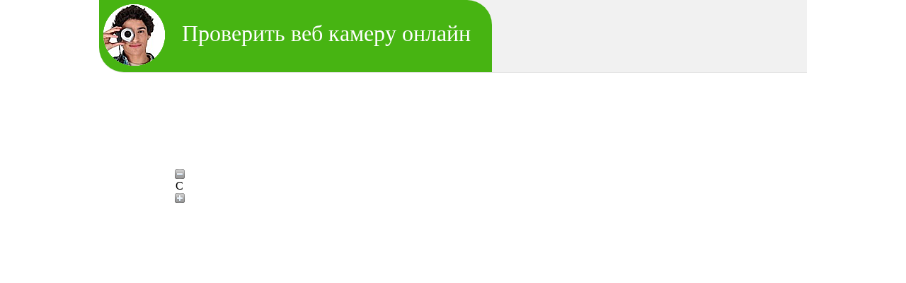

--- FILE ---
content_type: text/html; charset=UTF-8
request_url: https://testcam.ru/
body_size: 6561
content:
<html>
    <head>
        <meta http-equiv="Content-Type" content="text/html; charset=utf-8">
        <title>Проверить веб камеру онлайн, проверка веб камеры, тест камеры и микрофона онлайн.</title>
        <meta name="description" content="На этой странице вы можете проверить веб камеру онлайн. Проверка веб камеры происходит моментально с помощью специального онлайн приложения, которое делает тест камеры на наличие видеосигнала и звука микрофона. С помощью данного онлайн сервиса вы сможете проверить,  работает ли веб камера на вашем ПК или ноутбуке.">
        <link rel="icon" type="image/png" href="/instruments/cam_check/favicon.ico">
        <script type="text/javascript" src="/js/jquery-1.10.2.min.js"></script>
        <script type="text/javascript" src="/js/jquery-ui-1.10.3.custom.js"></script>
        <meta name='yandex-verification' content='64ef8db3a0df3c3b' /><meta name="google-site-verification" content="9OndZqIDeQ7KYkkdNm-5gImQfdzn4aiGTxTI6HLWtlw" />        <style></style>
        <link href="/css/for_domain_templates.css" rel="stylesheet">
        <link href="/css/header_style.css" rel="stylesheet">
        <script async src="https://pagead2.googlesyndication.com/pagead/js/adsbygoogle.js?client=ca-pub-4641805436478605"
                crossorigin="anonymous"></script>
    </head>
    <body>
    <!-- Yandex.Metrika counter -->
<script type="text/javascript">
(function (d, w, c) {
    (w[c] = w[c] || []).push(function() {
        try {
            w.yaCounter26773632 = new Ya.Metrika({id:26773632,
                    clickmap:true,
                    trackLinks:true,
                    accurateTrackBounce:true});
        } catch(e) { }
    });

    var n = d.getElementsByTagName("script")[0],
        s = d.createElement("script"),
        f = function () { n.parentNode.insertBefore(s, n); };
    s.type = "text/javascript";
    s.async = true;
    s.src = (d.location.protocol == "https:" ? "https:" : "http:") + "//mc.yandex.ru/metrika/watch.js";

    if (w.opera == "[object Opera]") {
        d.addEventListener("DOMContentLoaded", f, false);
    } else { f(); }
})(document, window, "yandex_metrika_callbacks");
</script>
<noscript><div><img src="//mc.yandex.ru/watch/26773632" style="position:absolute; left:-9999px;" alt="" /></div></noscript>
<!-- /Yandex.Metrika counter --><header>
    <div id="logo_part">

        <a id="logo_url" href="/">
            <div id="logo_img"><img src="/images/logo.png"></div>
            <div id="logo_text">Проверить веб камеру онлайн</div>
        </a>



    </div>

    <div id="header_menu">

    <table id="top_menu"></tr></table>
    </div>



</header>




<div id="main" >




    <div id="center" style="width:728px; margin: 0 auto; min-height: px;">

        <h1 id="tool_name" style="text-align:center;"></h1>


        <div id="top_ads" style="height: 100px; /* margin-bottom: 15px; */ margin-bottom: 0; ">
            <p style="text-align: center;">

                <script async src="//pagead2.googlesyndication.com/pagead/js/adsbygoogle.js"></script>
<!-- Toolster горизонтальный -->
<ins class="adsbygoogle"
     style="display:inline-block;width:728px;height:90px"
     data-ad-client="ca-pub-4641805436478605"
     data-ad-slot="3693638453"></ins>
<script>
(adsbygoogle = window.adsbygoogle || []).push({});
</script>            </p>
        </div>


        <div itemscope itemtype="http://schema.org/WebApplication" id="tool_padding" style="padding-left: px;">
            <link id="base_style" rel="stylesheet" href="/instruments/cam_check/css/base.css"/>
<div class="size_number" style=" width:15px;">

    <div class="minus"><img src="/images/system/minus.png"/></div>
    <div class="size_menu" style="text-align:center;">С</div>
    <div class="plus"><img src="/images/system/plus.png"/></div>

</div>

<div id="flashContent">
    <object width="728px" height="569px" align="middle" type="application/x-shockwave-flash" id="Testcam"
            name="Test webcam signal online"
            title="Проверить сигнал с веб камеры онлайн. Тест звука и видео с веб камеры."
            data="instruments/cam_check/Testcam.swf">
        <param name="quality" value="high">
        <param name="bgcolor" value="#FFFFFF">
        <param name="allowscriptaccess" value="sameDomain">
        <param name="allowfullscreen" value="true">
    </object>
</div>


<script type="text/javascript">
    $(document).ready(function () {

        $('.minus').click(function () {

            var $input = $(".size_menu").html();
            var targ_size = $(".size_menu");
            if ($input == "М") {
            }

            else if ($input == "С") {
                targ_size.html("М");

                $("#Testcam").width(580).height(372);
            }
            else if ($input == "Б") {
                targ_size.html("С");

                //Двигаем рекламу влево
                $("#online_application").css('margin-right', '0');

                $("#Testcam").width(728).height(569);
            }

            return false;

        });

        $('.plus').click(function () {

            var $input = $(".size_menu").html();
            var targ_size = $(".size_menu");


            if ($input == "М") {
                targ_size.html("С");
                $("#Testcam").width(728).height(569);
            }
            else if ($input == "С") {
                targ_size.html("Б");
                $("#Testcam").width(850).height(664);
                //Двигаем рекламу вправо
                $("#online_application").css('margin-right', '180px');
            }

            else if ($input == "Б") {

            }

            return false;

        });

    });


</script>        </div>



        <div style="margin-bottom: 15px; margin-top: -10px;">
            <table style="margin: 0 auto;">
                <tr>
                    <td> <script async src="//pagead2.googlesyndication.com/pagead/js/adsbygoogle.js"></script>
<!-- Toolster квадрат -->
<ins class="adsbygoogle"
     style="display:inline-block;width:336px;height:280px"
     data-ad-client="ca-pub-4641805436478605"
     data-ad-slot="2216905259"></ins>
<script>
(adsbygoogle = window.adsbygoogle || []).push({});
</script> </td>
                    <td><div style="width: 30px;"></div></td>
                    <td> <script async src="//pagead2.googlesyndication.com/pagead/js/adsbygoogle.js"></script>
<!-- Toolster квадрат -->
<ins class="adsbygoogle"
     style="display:inline-block;width:336px;height:280px"
     data-ad-client="ca-pub-4641805436478605"
     data-ad-slot="2216905259"></ins>
<script>
(adsbygoogle = window.adsbygoogle || []).push({});
</script> </td>
                </tr>
            </table>
        </div>



    </div>

    <div id="opisanie"
         style=" padding-bottom: 10px;  border-top: 1px solid #CCCCCC; width: 100%; float: left; border-bottom: 1px solid #CCCCCC; margin-bottom: 30px;">

        <div id="left_opisanie"
             style=" width: 90%; margin: 0 auto;  padding: 20px; padding-top:15px; text-align: justify;  ">
            <h2>Как проверить веб камеру онлайн на этом сайте?</h2>

<p>Чтобы <strong>проверить веб камеру онлайн</strong> разрешите flash приложению (вверху страницы) доступ к вашей камере и микрофону. Для этого, нажмите на кнопку &laquo;<em>Разрешить</em>&raquo; в специальном диалоге.</p>

<p style="text-align:center"><img alt="Проверить веб камеру - доступ к устройству" src="https://testcam.ru/images/articles_images/165-27446caf3c4b8ec28fd7dd070681a393.png" style="height:140px; width:218px" title="Проверить веб камеру - доступ к устройству" /></p>

<p>После этого произойдет автоматическая проверка сигнала с веб камеры и вы увидите на экране отчет. В нем будет содержаться <u>результат теста</u> камеры на наличие видео и аудио сигналов. Если камера работает хорошо, то вы увидите соответствующую надпись. Если один или оба сигнала отсутствуют, приложение сообщит вам об этих неполадках. Кроме того, вы можете протестировать веб камеру самостоятельно, просто увидев видео с нее, а также убедившись в наличии аудио сигнала с помощью специальной звуковой шкалы в правой части приложения.</p>

<h2>Возможные проблемы при проверке веб камеры.</h2>

<p>Если вы не видите приложения и/или оно у вас не загружается, то проверьте, установлен ли в вашем браузере Adobe Flash Player, который требуется для корректной работы проверщика.</p>

<p>Если вы разрешили доступ к устройству, но при этом один или оба сигнала не поступают, то проблемы могут быть следующие:</p>

<ol>
	<li>Веб камера не подключена, или подключена не корректно. Проверьте подключение или попробуйте воткнуть камеру в другой USB порт.</li>
	<li>Не установлены или повреждены необходимые драйвера. Вообще, такая проблема встречается редко, но тем не менее мы советуем вам проверить наличие и актуальность драйверов в настройках вашей операционной системы (Для Windows &ndash; &laquo;Диспетчер устройств&raquo; или через панель управления).</li>
	<li>Флеш приложение тестирует другое устройство. Очень часто бывает так, что к компьютеру подключено другое устройство, или стоят драйвера, которые могут котироваться как мультимедийный девайс. В этих случаях программа теста камеры может ошибиться и выбрать по умолчанию не то устройство, которое нужно. Чтобы устранить эту проблему, нажмите правой кнопкой на приложение и зайдите в &laquo;Параметры&raquo;:</li>
</ol>

<p style="text-align:center"><img alt="Проверка веб камеры - параметры Flash" src="https://testcam.ru/images/articles_images/796-f42292d35996efdf54a38f30003183b8.png" style="height:169px; width:278px" title="Проверка веб камеры - параметры Flash" /></p>

<p>Затем на вкладках микрофона и камеры проверьте корректность выбранных девайсов:</p>

<p style="text-align:center"><img alt="Проверить веб камеры онлайн - выбор устройства" src="https://testcam.ru/images/articles_images/623-7ddca555c61f594ac3a2dd8f85e6e88f.png" style="height:140px; width:218px" title="Проверить веб камеры онлайн - выбор устройства" /></p>

<p>Если выбрано другое устройство, то откройте выпадающий список, щелкните на правильное название, после чего нажмите кнопку &laquo;Закрыть&raquo; и перезагрузите страницу:</p>

<p style="text-align:center"><img alt="Проверка веб камеры онлайн - выбор камеры и микрофона" src="https://testcam.ru/images/articles_images/554-0b1d5458b680c434d4978610b3eb08b9.png" style="height:138px; width:425px" title="Проверка веб камеры онлайн - выбор камеры и микрофона" /></p>

<h2>Как происходит тест камеры онлайн?</h2>

<p><strong>Тестирование камеры</strong> происходит достаточно просто. Поскольку технология Flash позволяет работать с мультимедийными устройствами, то в ней предусмотрены специальные алгоритмы проверки наличия сигнала. Собственно говоря, данные алгоритмы и используются при проверке вашей веб камеры на этой странице.</p>

<p>Когда вы разрешаете флешке доступ к вашей веб камере, она сразу же начинает получать и анализировать визуальную и звуковую информацию в потоковом режиме с вашего компьютера. Если один или оба сигнала не поступают или поступают, но на экране темно и/или звуковая шкала не реагирует, то на экран выдается <em>результат диагностики веб камеры</em>. В данном отчете описывается что именно присутствует/отсутствует и выдается вердикт. Если все в порядке, то вы увидите зеленые галочки.</p>

<h2>На каких устройствах можно проверить веб камеру онлайн?</h2>

<p>Вы можете провести <strong>онлайн диагностику</strong> своей веб камеры на любом устройстве, которое поддерживает работу с технологией Flash. Обычно, на эту страницу заходят, чтобы <u>проверить веб камеру на ПК или ноутбуке</u>. Хотя, устройства на Android с установленным флеш плеером также могут проводить тесты с помощью нашего сервиса. Продукция Apple (iPhone и iPad) к сожалению, не поддерживается.</p>

<h2>Зачем нужна проверка веб камеры?</h2>

<p>Часто, при покупке нового мультимедийного девайса, требуется проверить<strong> как работает веб камера</strong> и работает ли она вообще. То же самое относится и к необходимости <strong>проверить микрофон на веб камере</strong>. И здесь возникает небольшой когнитивный диссонанс, потому что в большинстве случаев эта простейшая операция превращается в проблему, т.к. без прямого звонка кому-нибудь в скайпе и других мессенджерах проверить камеру довольно затруднительно. Но, согласитесь, глупо беспокоить знакомых с просьбой подтвердить наличие и качество сигнала. Вот здесь и приходит на помощью наш <strong>бесплатный </strong>онлайн сервис проверки веб камеры. Вам не нужно ничего устанавливать и копаться с настройками: просто зайдите и проверьте.</p>

<p>Также, необходимость <strong>проверить веб камеру</strong> возникает при переустановке устройства на новый компьютер или в другой порт. Дело в том, что не всегда происходит точное определение устройства и чаще всего оно работает некорректно. В этих случаях наш диагностический <strong>онлайн сервис</strong> будет незаменимым инструментом при отладке и настройке видеоустройства.</p>

<p>Проверить веб камеру можно здесь без регистрации, что выгодно отличает данный сайт от подобных аналогов. Конечно, это требуется не часто. Однако, мы советуем вам добавить наш сервис в закладки на всякий случай. Также, вы всегда можете найти testcam.ru, в любом поисковике по фразам &laquo;проверить веб камеру онлайн&raquo;, &laquo;проверить вебку&raquo;, &laquo;проверка вебкамеры&raquo; и т.п.</p>

        </div>

        <!--

        <div id="right_opisanie" style="float: left; ">




            <div id="comments" style="margin-left: 50px; margin-top: 30px;">
                            </div>

        </div>

        -->


    </div>


            <div id="disqus_thread"></div>
<script>

/**
*  RECOMMENDED CONFIGURATION VARIABLES: EDIT AND UNCOMMENT THE SECTION BELOW TO INSERT DYNAMIC VALUES FROM YOUR PLATFORM OR CMS.
*  LEARN WHY DEFINING THESE VARIABLES IS IMPORTANT: https://disqus.com/admin/universalcode/#configuration-variables*/
/*
var disqus_config = function () {
this.page.url = PAGE_URL;  // Replace PAGE_URL with your page's canonical URL variable
this.page.identifier = PAGE_IDENTIFIER; // Replace PAGE_IDENTIFIER with your page's unique identifier variable
};
*/
(function() { // DON'T EDIT BELOW THIS LINE
var d = document, s = d.createElement('script');
s.src = '//testcam-ru.disqus.com/embed.js';
s.setAttribute('data-timestamp', +new Date());
(d.head || d.body).appendChild(s);
})();
</script>
<noscript>Please enable JavaScript to view the <a href="https://disqus.com/?ref_noscript">comments powered by Disqus.</a></noscript>
                                

    <div id="chto-to" style="height: 100px; width: 100%;"></div>


</div>


<div id="footer">
    <div id="menu">
            </div>
    <div id="stats">
            </div>
    <div id="site_copyright">Copyright © 2013-2026 <a href="http://toolster.net">Toolster.net</a>. All rights reserved.</div>
    <div><a href="https://real-royal.com/download_ringtone.php?targ=ru">Рингтоны бесплатно</a></div>
</div>

<!-- Go to www.addthis.com/dashboard to customize your tools -->
<script type="text/javascript" src="//s7.addthis.com/js/300/addthis_widget.js#pubid=ra-57ee10c7d89a4ff6"></script>

</body>
</html>

--- FILE ---
content_type: text/html; charset=utf-8
request_url: https://disqus.com/embed/comments/?base=default&f=testcam-ru&t_u=https%3A%2F%2Ftestcam.ru%2F&t_d=%D0%9F%D1%80%D0%BE%D0%B2%D0%B5%D1%80%D0%B8%D1%82%D1%8C%20%D0%B2%D0%B5%D0%B1%20%D0%BA%D0%B0%D0%BC%D0%B5%D1%80%D1%83%20%D0%BE%D0%BD%D0%BB%D0%B0%D0%B9%D0%BD%2C%20%D0%BF%D1%80%D0%BE%D0%B2%D0%B5%D1%80%D0%BA%D0%B0%20%D0%B2%D0%B5%D0%B1%20%D0%BA%D0%B0%D0%BC%D0%B5%D1%80%D1%8B%2C%20%D1%82%D0%B5%D1%81%D1%82%20%D0%BA%D0%B0%D0%BC%D0%B5%D1%80%D1%8B%20%D0%B8%20%D0%BC%D0%B8%D0%BA%D1%80%D0%BE%D1%84%D0%BE%D0%BD%D0%B0%20%D0%BE%D0%BD%D0%BB%D0%B0%D0%B9%D0%BD.&t_t=%D0%9F%D1%80%D0%BE%D0%B2%D0%B5%D1%80%D0%B8%D1%82%D1%8C%20%D0%B2%D0%B5%D0%B1%20%D0%BA%D0%B0%D0%BC%D0%B5%D1%80%D1%83%20%D0%BE%D0%BD%D0%BB%D0%B0%D0%B9%D0%BD%2C%20%D0%BF%D1%80%D0%BE%D0%B2%D0%B5%D1%80%D0%BA%D0%B0%20%D0%B2%D0%B5%D0%B1%20%D0%BA%D0%B0%D0%BC%D0%B5%D1%80%D1%8B%2C%20%D1%82%D0%B5%D1%81%D1%82%20%D0%BA%D0%B0%D0%BC%D0%B5%D1%80%D1%8B%20%D0%B8%20%D0%BC%D0%B8%D0%BA%D1%80%D0%BE%D1%84%D0%BE%D0%BD%D0%B0%20%D0%BE%D0%BD%D0%BB%D0%B0%D0%B9%D0%BD.&s_o=default
body_size: 3462
content:
<!DOCTYPE html>

<html lang="ru" dir="ltr" class="not-supported type-">

<head>
    <title>Комментарии Disqus</title>

    
    <meta name="viewport" content="width=device-width, initial-scale=1, maximum-scale=1, user-scalable=no">
    <meta http-equiv="X-UA-Compatible" content="IE=edge"/>

    <style>
        .alert--warning {
            border-radius: 3px;
            padding: 10px 15px;
            margin-bottom: 10px;
            background-color: #FFE070;
            color: #A47703;
        }

        .alert--warning a,
        .alert--warning a:hover,
        .alert--warning strong {
            color: #A47703;
            font-weight: bold;
        }

        .alert--error p,
        .alert--warning p {
            margin-top: 5px;
            margin-bottom: 5px;
        }
        
        </style>
    
    <style>
        
        html, body {
            overflow-y: auto;
            height: 100%;
        }
        

        #error {
            display: none;
        }

        .clearfix:after {
            content: "";
            display: block;
            height: 0;
            clear: both;
            visibility: hidden;
        }

        
    </style>

</head>
<body>
    

    
    <div id="error" class="alert--error">
        <p>У нас не получилось загрузить Disqus. Если вы модератор, пожалуйста посмотрите наше <a href="https://docs.disqus.com/help/83/">руководство по устранению неисправностей</a>.</p>
    </div>

    
    <script type="text/json" id="disqus-forumData">{"session":{"canModerate":false,"audienceSyncVerified":false,"canReply":true,"mustVerify":false,"recaptchaPublicKey":"6LfHFZceAAAAAIuuLSZamKv3WEAGGTgqB_E7G7f3","mustVerifyEmail":false},"forum":{"aetBannerConfirmation":null,"founder":"212593134","twitterName":null,"commentsLinkOne":"1 Comment","guidelines":null,"disableDisqusBrandingOnPolls":false,"commentsLinkZero":"0 Comments","disableDisqusBranding":false,"id":"testcam-ru","createdAt":"2016-10-13T09:15:47.211934","category":"Tech","aetBannerEnabled":false,"aetBannerTitle":null,"raw_guidelines":null,"initialCommentCount":null,"votingType":null,"daysUnapproveNewUsers":null,"installCompleted":false,"moderatorBadgeText":"","commentPolicyText":null,"aetEnabled":false,"channel":null,"sort":4,"description":null,"organizationHasBadges":false,"newPolicy":true,"raw_description":null,"customFont":null,"language":"ru","adsReviewStatus":1,"commentsPlaceholderTextEmpty":null,"daysAlive":0,"forumCategory":{"date_added":"2016-01-28T01:54:31","id":8,"name":"Tech"},"linkColor":null,"colorScheme":"auto","pk":"4621343","commentsPlaceholderTextPopulated":null,"permissions":{},"commentPolicyLink":null,"aetBannerDescription":null,"favicon":{"permalink":"https://disqus.com/api/forums/favicons/testcam-ru.jpg","cache":"//a.disquscdn.com/1763052994/images/favicon-default.png"},"name":"testcam.ru","commentsLinkMultiple":"{num} Comments","settings":{"threadRatingsEnabled":false,"adsDRNativeEnabled":true,"behindClickEnabled":false,"disable3rdPartyTrackers":false,"adsVideoEnabled":false,"adsProductVideoEnabled":false,"adsPositionBottomEnabled":true,"ssoRequired":false,"contextualAiPollsEnabled":false,"unapproveLinks":false,"adsPositionRecommendationsEnabled":true,"adsEnabled":true,"adsProductLinksThumbnailsEnabled":true,"hasCustomAvatar":false,"organicDiscoveryEnabled":true,"adsProductDisplayEnabled":false,"adsProductLinksEnabled":true,"audienceSyncEnabled":false,"threadReactionsEnabled":false,"linkAffiliationEnabled":true,"adsPositionAiPollsEnabled":false,"disableSocialShare":false,"adsPositionTopEnabled":true,"adsProductStoriesEnabled":true,"sidebarEnabled":false,"adultContent":false,"allowAnonVotes":false,"gifPickerEnabled":true,"mustVerify":true,"badgesEnabled":false,"mustVerifyEmail":true,"allowAnonPost":true,"unapproveNewUsersEnabled":false,"mediaembedEnabled":true,"aiPollsEnabled":false,"userIdentityDisabled":false,"adsPositionPollEnabled":false,"discoveryLocked":false,"validateAllPosts":false,"adsSettingsLocked":false,"isVIP":false,"adsPositionInthreadEnabled":true},"organizationId":3238234,"typeface":"auto","url":null,"daysThreadAlive":0,"avatar":{"small":{"permalink":"https://disqus.com/api/forums/avatars/testcam-ru.jpg?size=32","cache":"//a.disquscdn.com/1763052994/images/noavatar32.png"},"large":{"permalink":"https://disqus.com/api/forums/avatars/testcam-ru.jpg?size=92","cache":"//a.disquscdn.com/1763052994/images/noavatar92.png"}},"signedUrl":null}}</script>

    <div id="postCompatContainer"><div class="comment__wrapper"><div class="comment__name clearfix"><img class="comment__avatar" src="https://c.disquscdn.com/uploads/users/16238/7661/avatar92.jpg?1434833864" width="32" height="32" /><strong><a href="">Елена Корнеева</a></strong> &bull; 5 лет назад
        </div><div class="comment__content"><p>Ничего не получается</p></div></div><div class="comment__wrapper"><div class="comment__name clearfix"><img class="comment__avatar" src="//a.disquscdn.com/1763052994/images/noavatar92.png" width="32" height="32" /><strong><a href="">Василий Смирнов</a></strong> &bull; 3 лет назад
        </div><div class="comment__content"><p>Вокруг война, но 8 ноября 2022 года всё ещё работает.</p></div></div><div class="comment__wrapper"><div class="comment__name clearfix"><img class="comment__avatar" src="https://c.disquscdn.com/uploads/users/24723/1177/avatar92.jpg?1520605652" width="32" height="32" /><strong><a href="">mmDrake</a></strong> &bull; 8 лет назад
        </div><div class="comment__content"><p>Круто</p></div></div><div class="comment__wrapper"><div class="comment__name clearfix"><img class="comment__avatar" src="//a.disquscdn.com/1763052994/images/noavatar92.png" width="32" height="32" /><strong><a href="">Василий Смирнов</a></strong> &bull; 9 месяцев назад
        </div><div class="comment__content"><p>18 апреля 2025 года, всё ещё работает.</p></div></div><div class="comment__wrapper"><div class="comment__name clearfix"><img class="comment__avatar" src="//a.disquscdn.com/1763052994/images/noavatar92.png" width="32" height="32" /><strong><a href="">Василий Смирнов</a></strong> &bull; 1 год назад
        </div><div class="comment__content"><p>На дворе 21 июня 2024 года. При соблюдении условий для использования флеш, проверка камеры и звука по-прежнему работает.</p></div></div><div class="comment__wrapper"><div class="comment__name clearfix"><img class="comment__avatar" src="//a.disquscdn.com/1763052994/images/noavatar92.png" width="32" height="32" /><strong><a href="">Оксана</a></strong> &bull; 2 лет назад
        </div><div class="comment__content"><p>yt ekeuiwdyWD</p></div></div><div class="comment__wrapper"><div class="comment__name clearfix"><img class="comment__avatar" src="//a.disquscdn.com/1763052994/images/noavatar92.png" width="32" height="32" /><strong><a href="">Василий Смирнов</a></strong> &bull; 2 лет назад
        </div><div class="comment__content"><p>6 апреля, 2023 года. При нужных условиях для использования флеш, проверка работает.<br>Подавляющему числу пользователей рабочий флеш недоступен. Но пока сайт оплачен, и при соблюдении условий, можно проверить)</p></div></div><div class="comment__wrapper"><div class="comment__name clearfix"><img class="comment__avatar" src="//a.disquscdn.com/1763052994/images/noavatar92.png" width="32" height="32" /><strong><a href="">Василий Смирнов</a></strong> &bull; 3 лет назад
        </div><div class="comment__content"><p>На дворе 23 января 2022 года. Всё по-прежнему работает.<br>Вот, что запрет на обновление до бесфлешной версии Windows и Cent Browser животворящие делают ))</p></div></div><div class="comment__wrapper"><div class="comment__name clearfix"><img class="comment__avatar" src="//a.disquscdn.com/1763052994/images/noavatar92.png" width="32" height="32" /><strong><a href="">Василий Смирнов</a></strong> &bull; 4 лет назад
        </div><div class="comment__content"><p>22.06.2021 всё ещё по-прежнему прекрасно работает.</p></div></div><div class="comment__wrapper"><div class="comment__name clearfix"><img class="comment__avatar" src="https://c.disquscdn.com/uploads/users/13220/2908/avatar92.jpg?1627658043" width="32" height="32" /><strong><a href="">Виталий Владимирович Петров</a></strong> &bull; 4 лет назад
        </div><div class="comment__content"><p>работать ПЕРЕСТАЛА !!!</p></div></div><div class="comment__wrapper"><div class="comment__name clearfix"><img class="comment__avatar" src="//a.disquscdn.com/1763052994/images/noavatar92.png" width="32" height="32" /><strong><a href="">Василий Смирнов</a></strong> &bull; 4 лет назад
        </div><div class="comment__content"><p>Работает (19.03.2021)</p></div></div><div class="comment__wrapper"><div class="comment__name clearfix"><img class="comment__avatar" src="//a.disquscdn.com/1763052994/images/noavatar92.png" width="32" height="32" /><strong><a href="">Василий Смирнов</a></strong> &bull; 4 лет назад
        </div><div class="comment__content"><p>Всё работает. В том числе и доступ к флеш (2.02.2021)</p></div></div><div class="comment__wrapper"><div class="comment__name clearfix"><img class="comment__avatar" src="//a.disquscdn.com/1763052994/images/noavatar92.png" width="32" height="32" /><strong><a href="">popo phapha</a></strong> &bull; 8 лет назад
        </div><div class="comment__content"><p>работает<br><a href="https://uploads.disquscdn.com/images/26af7eae1c597ec31f3f93a9880293b9c338ca8e122d59976804641a36cb2ca5.png" rel="nofollow noopener" target="_blank" title="https://uploads.disquscdn.com/images/26af7eae1c597ec31f3f93a9880293b9c338ca8e122d59976804641a36cb2ca5.png">https://uploads.disquscdn.c...</a></p></div></div><div class="comment__wrapper"><div class="comment__name clearfix"><img class="comment__avatar" src="https://c.disquscdn.com/uploads/users/5918/8649/avatar92.jpg?1677905673" width="32" height="32" /><strong><a href="">OLEG PETROVIH</a></strong> &bull; 8 лет назад
        </div><div class="comment__content"><p>Ок, работает )</p></div></div></div>


    <div id="fixed-content"></div>

    
        <script type="text/javascript">
          var embedv2assets = window.document.createElement('script');
          embedv2assets.src = 'https://c.disquscdn.com/embedv2/latest/embedv2.js';
          embedv2assets.async = true;

          window.document.body.appendChild(embedv2assets);
        </script>
    



    
</body>
</html>


--- FILE ---
content_type: text/html; charset=utf-8
request_url: https://www.google.com/recaptcha/api2/aframe
body_size: 265
content:
<!DOCTYPE HTML><html><head><meta http-equiv="content-type" content="text/html; charset=UTF-8"></head><body><script nonce="Hh7Wt_gPS7tSdCvwLiaq_A">/** Anti-fraud and anti-abuse applications only. See google.com/recaptcha */ try{var clients={'sodar':'https://pagead2.googlesyndication.com/pagead/sodar?'};window.addEventListener("message",function(a){try{if(a.source===window.parent){var b=JSON.parse(a.data);var c=clients[b['id']];if(c){var d=document.createElement('img');d.src=c+b['params']+'&rc='+(localStorage.getItem("rc::a")?sessionStorage.getItem("rc::b"):"");window.document.body.appendChild(d);sessionStorage.setItem("rc::e",parseInt(sessionStorage.getItem("rc::e")||0)+1);localStorage.setItem("rc::h",'1768821365827');}}}catch(b){}});window.parent.postMessage("_grecaptcha_ready", "*");}catch(b){}</script></body></html>

--- FILE ---
content_type: text/css
request_url: https://testcam.ru/css/for_domain_templates.css
body_size: 986
content:
body {    margin: 0 auto;  width: 1000px; overflow-y: scroll; }

#tool_name {
    font-size: 35px !important;
    margin: 30px 0 30px 0 !important;
    font-weight: normal !important;
    text-align: center;
    color: #000000;
}

#tool_title_h1 {

    font-size: 35px !important;
    /* margin: 20px 0 0 0 !important; */
    margin: 10px 0 0 0 !important;
    font-weight: normal !important;
    text-align: center;
    /* color: #404040; */
    color: #000000;

}

#top_border {

    /*
    height: 10px;
    width: 100%;
    background-color: #e5e5e5;
*/
height: 25px;
background-image: linear-gradient(#d9effa, #d9effa 25%, #ffffff);
width: 100%;
}

/*|||||||||||||||||||||||||||||||||||||||*/
/*������ ����� ����� ������ �� ���������*/
/*|||||||||||||||||||||||||||||||||||||||*/
.item {
    background: none repeat scroll 0 0 #3B5998;
    border-radius: 5px 5px 5px 5px;
    box-shadow: 0 1px 4px rgba(0, 0, 0, 0.45);
    -webkit-box-shadow: 0 1px 4px rgba(0, 0, 0, 0.45);
    color: #222222;
    float: left;
    height: 186px;
    margin: 0 20px 20px 0;
    overflow: hidden;
    width: 200px;

}

.item:hover { background-color:#FCB831;}

.item:hover .post-title,.item:hover .micro_comment { color:#000000;}


.item .featured-image {
    border-bottom: 1px solid #444444;
    margin: 0;
    background-color:#fff;
}
.item .inner {
    /* padding: 20px;
 */}




.item .meta-category {
    border-bottom: 1px dotted #B2B2B2;
    display: block;
    font-family: 'Droid Sans',sans-serif;
    font-size: 11px;
    font-weight: bold;
    margin: 0 0 15px;
    padding: 0 0 5px;
    text-transform: uppercase;
}

.item .post-title a, .item .post-title {
    font-size: 20px;
    color: #fff;
    margin-bottom: 5px;
    text-align:center;
    margin-top:7px;
    letter-spacing:1px;
}

.item .post-content {
    height: 70px;
    padding: 0 15px;
}

.item .post-content {
    font-size: 14px;
    line-height: 1.5;
}

.item .post-content {
    color: #5B5B5B;
    font-size: 12px;
    text-shadow: none;
}

.no_decoration {text-decoration: none;}

.micro_comment {
    color: #FFFFFF;
    font-family: times new roman;
    font-size: 12px;
    margin-top: -2px;
    text-align: center;
    letter-spacing: 0;
}


#related_title {text-decoration:none;  font-size: 29px;  font-weight: bold;  margin-bottom: 10px;}


#menu { text-align: center; padding: 30px; }


#back_button {
    margin-left: 37px;
    margin-top: 5px;
}


.domain_page_url {  margin-left: 15px;  }

.page_content  {  text-align: justify;  }



.b_item { float: left; margin-top: 5px;}

#site_copyright {  float: right;
    padding-right: 15px;
    padding-bottom: 15px;
    margin-top: 20px; }

--- FILE ---
content_type: text/css
request_url: https://testcam.ru/css/header_style.css
body_size: 357
content:
header { width: 100%; height: 102px;   border-bottom: 1px solid #e5e5e5; background-color: #f1f1f1; border-bottom-left-radius: 35px;  }

#header_menu { }

#header_menu .m_item {   }


#top_menu { float: left; margin-left: 30px; height: 99px; }


#logo_part {
    background-color: #47B412;
    height: 102px;
    float: left;
    padding-right: 30px;

    /*
    border-top-right-radius: 35px;
    border-bottom-right-radius: 35px;
    */
    border-top-right-radius: 35px;
    border-bottom-left-radius: 35px;

}

#logo_img  { float: left;  }
#logo_text { float: left; padding-top: 29px; padding-left: 17px; font-size: 32px;  color: white; }
#logo_url { text-decoration: none; }



.sss { white-space: normal; }

--- FILE ---
content_type: text/css
request_url: https://testcam.ru/instruments/cam_check/css/base.css
body_size: 191
content:

.size_number { position:absolute; margin-left:-30px; margin-top:5px;}

.plus, .minus { cursor: pointer; margin-bottom: 0px;}


#Checker, #Checker_en, #Testcam { margin-bottom:30px;}